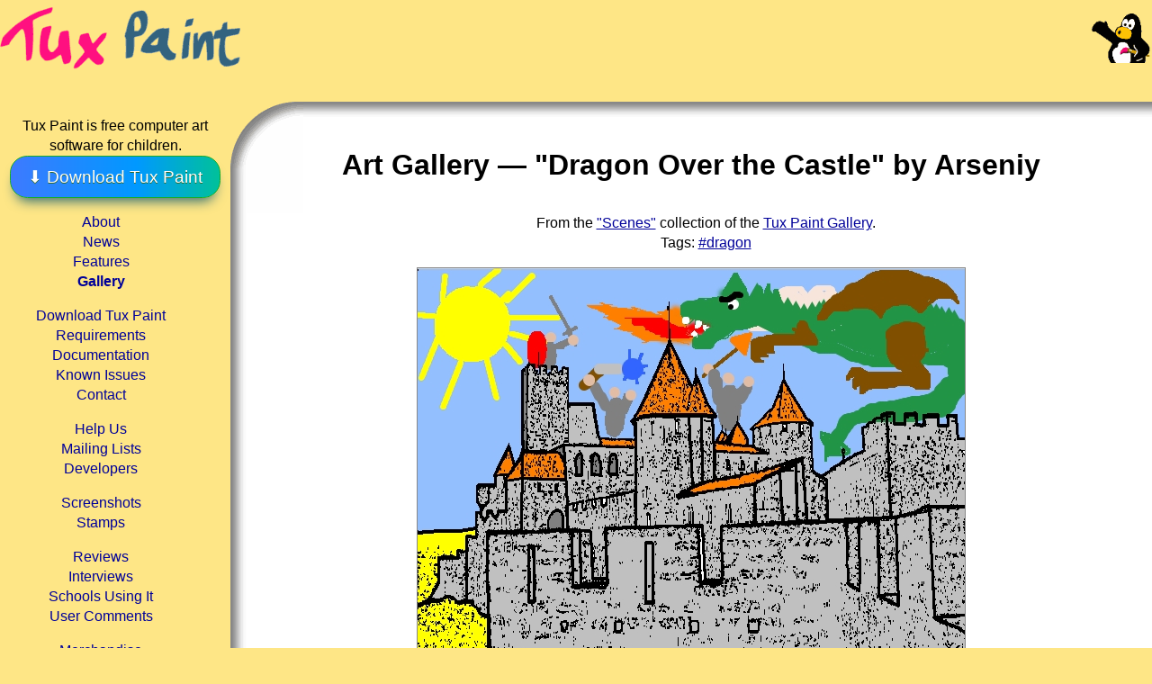

--- FILE ---
content_type: text/html; charset=UTF-8
request_url: https://tuxpaint.org/gallery/image.php?i=dragon-over-the-castle-by-arseniy.jpg
body_size: 3900
content:
<!doctype html>
<html lang="en">
<head>
<meta name="verify-v1" content="M/8sh1eG9sG92AvpKb0LVt5G4f3TSx9sUjG/GIy1vfw=" />
<meta name="google-site-verification" content="b4pA_dpv0M4MQIXgkeKXnsgAMzmsTgAXmtMU9Z_Bqhs" />
<meta name="facebook-domain-verification" content="xae1q5a6eivg5abhd9ove1w5tw57kf" />
<meta http-equiv="Content-Type" content="text/html; charset=UTF-8">
<meta name='viewport' content='width=device-width, initial-scale=1.0, maximum-scale=1.0' /> <meta property="og:image" content="https://tuxpaint.org/gallery/images/d/dragon-over-the-castle-by-arseniy.jpg" />
<meta property="twitter:site" content="@TuxPaintTweets" /> <meta property="twitter:card" content="summary_large_image" />
<link rel="alternate" type="application/rss+xml"
title="Tux Paint File Releases"
href="http://sourceforge.net/export/rss2_projfiles.php?group_id=66938">
<link rel="alternate" type="application/rss+xml"
title="Tux Paint SourceForge Project News"
href="http://sourceforge.net/export/rss2_projnews.php?group_id=66938&amp;rss_fulltext=1">
<title> Tux Paint - Art Gallery &mdash; "Dragon Over the Castle" by Arseniy</title>
<meta property="og:title" content="Art Gallery &mdash; &quot;Dragon Over the Castle&quot; by Arseniy" />
<link rel="stylesheet" href="/css/all.css">
<meta name="MSSmartTagsPreventParsing" content="TRUE">
<meta http-equiv="PICS-Label" content='(PICS-1.1 "http://www.rsac.org/ratingsv01.html" l gen true comment "RSACi North America Server" for "http://www.tuxpaint.org/" on "1999.02.25T03:27-0800" r (n 0 s 0 v 0 l 0))'>
<meta http-equiv="PICS-Label" content='(PICS-1.1 "http://www.classify.org/safesurf/" l gen true for "http://www.tuxpaint.org/" r (SS~~000 1))'>
<link rel="icon" href="/favicon.ico" type="image/x-icon">
<link rel="shortcut icon" href="/favicon.ico" type="image/x-icon">
<script type="text/javascript"> function toggle_toc() { var x = document.getElementById("toc"); if (x.style.display !== "block") { x.style.display = "block"; } else { x.style.display = "none"; } }
</script>
</head>
<body>
<header>
<img src="/gfx/corner-penguin.png" style="margin-bottom: -5px; margin-left: 10px; float: right;" alt="Tux Paint logo" />
<h1 class="maintitle"><a href="https://tuxpaint.org/"><img src="/gfx/logo.png" alt="Tux Paint" /></a></h1> <div style="text-align: center; margin-top: -5px; padding: 0px;"> <script async src="https://pagead2.googlesyndication.com/pagead/js/adsbygoogle.js?client=ca-pub-2489337603285912" crossorigin="anonymous"></script>  <ins class="adsbygoogle" style="display:inline-block;width:728px;height:90px" data-ad-client="ca-pub-2489337603285912" data-ad-slot="4940892888" ></ins> <script> (adsbygoogle = window.adsbygoogle || []).push({}); </script> </div>
<br clear="all" /> <div id="toc_expander"> <a href="#" onclick="toggle_toc();">&#9636;&nbsp;Menu</a> | <a href="/download/" class="download-btn">&#8681;&nbsp;Download Tux Paint</a> </div> <nav id="toc"> <div class="sidebar_desktop_only"> Tux Paint is free computer art software for children.<br/> <span style="font-size: larger;"><a href="/download/" class="download-btn">&#x2B07;&nbsp;Download Tux Paint</a></span> </div> <ul> <li class="newsection"><a class="SIDEBAR" href="/" title="About Tux Paint">About</a></li> <li><a class="SIDEBAR" href="/latest/" title="Latest news and press releases">News</a></li> <li><a class="SIDEBAR" href="/features/" title="List of features">Features</a></li> <li><b><a class="SIDEBAR" href="/gallery/" title="A gallery of artwork created using Tux Paint">Gallery</a></b></li> <li class="newsection"><a class="SIDEBAR" href="/download/" title="Download Tux Paint - for free!">Download Tux Paint</a></li> <li><a class="SIDEBAR" href="/requirements/" title="Requirements for running Tux Paint">Requirements</a></li> <li><a class="SIDEBAR" href="/docs/" title="Tux Paint's documentation">Documentation</a></li> <li><a class="SIDEBAR" href="/docs/known_issues/" title="Known Issues">Known Issues</a></li> <li><a class="SIDEBAR" href="/contact/" title="Contact the authors with your feedback">Contact</a></li> <li class="newsection"><a class="SIDEBAR" href="/help/" title="Learn how you can help improve or promote Tux Paint">Help Us</a></li> <li><a class="SIDEBAR" href="/lists/" title="Mailing list information and archives">Mailing Lists</a></li> <li><a class="SIDEBAR" href="/developers/" title="Who developed Tux Paint, and how you can get involved">Developers</a></li> <li class="newsection"><a class="SIDEBAR" href="/screenshots/" title="Screenshots of Tux Paint in action">Screenshots</a></li> <li><a class="SIDEBAR" href="/stamps/" title="Stamps">Stamps</a></li> <li class="newsection"><a class="SIDEBAR" href="/reviews/" title="Reviews of Tux Paint online and in magazines">Reviews</a></li> <li><a class="SIDEBAR" href="/interviews/" title="Interviews">Interviews</a></li> <li><a class="SIDEBAR" href="/schools/" title="Comments from schools and teachers using Tux Paint">Schools Using It</a></li> <li><a class="SIDEBAR" href="/comments/" title="Users' comments on Tux Paint">User Comments</a></li> <li class="newsection"><a class="SIDEBAR" href="/merchandise/" title="Buy Tux Paint related clothing">Merchandise</a></li> <li><a class="SIDEBAR" href="/events/" title="Upcoming and past Tux Paint appearances">Events</a></li> <li class="newsection"><a class="SIDEBAR" href="/privacy/" title="Privacy policy for this website and the Tux Paint software">Privacy Policy</a></li> <li><a class="SIDEBAR" href="/links/" title="Links to related projects and Tux Paint distributors">Links</a></li> </ul> <div class="sidebar_desktop_only "> <font size=-1><i>Random review:</i><br/>
&#x201c;It really is a wonderful program that we need at our K-4 school and obviously allowing us to use it for free is amazing.&#x201d;
&mdash;&nbsp;<i>Pollock Pines School District, California, June&nbsp;2009</i>
</font> <br/> </div>
</nav>
</header>
<div id="main"> <h2>Art Gallery &mdash; "Dragon Over the Castle" by Arseniy</h2> <div id="content"> <main>
<p align="center"> From the <a href="index.php?cat=scenes">"Scenes"</a> collection of the <a href="/gallery/">Tux Paint Gallery</a>. <br/>Tags: <a href="tag.php?tag=dragon">#dragon</a> </p>
<div style="text-align: center;"> <a href="images/d/dragon-over-the-castle-by-arseniy.jpg"> <img src="images/d/dragon-over-the-castle-by-arseniy.jpg" style="max-width: 95%; max-height: 80vh; border: 1px solid #888;" /> </a>
</div>
<hr />
<table border=0 cellpadding=0 cellpadding=2 width="100%"> <tr> <td width="50%" align="center" valign="top"> Previous:<br/> <a href="image.php?i=untitled-by-juno-sukknya.png"> <img src="images/u/untitled-by-juno-sukknya-t.png" style="max-width: 100%; border: 1px solid #888;" /> <br/> &quot;Untilted&quot;, by Juno </a> </td> <td width="50%" align="center" valign="top"> Next:<br/> <a href="image.php?i=kittens-near-the-house-by-irina.png"> <img src="images/k/kittens-near-the-house-by-irina-t.png" style="max-width: 100%; border: 1px solid #888;" /> <br/> &quot;Kittens Near the House&quot;, by Irina </a> </td> </tr>
</table>
<hr />
<p align="center"> The Tux Paint Gallery showcases fantastic artwork made in <span style="white-space: nowrap;">Tux Paint</span> by both children and adults.<br/> <span style="font-size: smaller;">(Images shared with permission from the artists. <a href="/gallery/submit/">Send us yours</a> and we'll consider adding them.)</span>
</p> </main>
<hr> <div> <form action="/gallery/image.php" method="get" > <p align=center> <label for="lang_select"> Language: </label> <select id="lang_select" name="lang" style="font-size: 0.8em; text-align: center; background: #FEE686;" > <optgroup label="Choose language"> <option value="en_US"
>English (USA)</option>
<option value="ach_UG"
>Acholi</option>
<option value="sq_AL"
>Albanian</option>
<option value="an_ES"
>Aragon&eacute;s</option>
<option value="ca_ES"
>Catal&agrave;</option>
<option value="zh_CN"
>Chinese (Simplified)</option>
<option value="da_DK"
>Danish</option>
<option value="de_DE"
>Deutsche</option>
<option value="el_GR"
>Greek</option>
<option value="en_GB"
>English (UK)</option>
<option value="es_ES"
>Espa&ntilde;ol</option>
<option value="fi_FI"
>Suomi</option>
<option value="fr_FR"
>Fran&ccedil;ais</option>
<option value="gd_GB"
>Gaelic (Scottish)</option>
<option value="gl_ES"
>Galego</option>
<option value="hi_IN"
>Hindi</option>
<option value="is_IS"
>Íslenska</option>
<option value="it_IT"
>Italiano</option>
<option value="ja_JP"
>Japanese</option>
<option value="ka_GE"
>Georgian</option>
<option value="mn_MN"
>Mongolian</option>
<option value="ms_MY"
>Malay</option>
<option value="nl_NL"
>Nederlands</option>
<option value="nn_NO"
>Norsk (nynorsk)</option>
<option value="pl_PL"
>Polish</option>
<option value="ru_RU"
>Russian</option>
<option value="sl_SI"
>Slovenian</option>
<option value="son"
>Songhay</option>
<option value="sv_SE"
>Svenska</option>
<option value="uk_UA"
>Ukrainian</option>
<option value="vi_VN"
>Vietnamese</option>
<option value="zu_ZA"
>Zulu</option>
<option value="default"
>(Use Browser's Setting)</option> </optgroup> </select> <input type="submit" value="OK" style="font-size: 0.8em; background: #DEC666"> </p> </form> </div>
<hr>
<p id="footer">&copy; 2002&#8211;2026  <a class="FOOTER" href="/developers/" style="white-space: nowrap;">The Tux Paint Development Team</a>  |  <a class="FOOTER" href="/contact/">Contact</a>  |  <a class="FOOTER" href="/privacy/">Privacy Policy</a> <br/> <a href="/contact/#social" style="text-decoration: none;"> Follow the Tux Paint project on social media!<br/> <span class="bluesky"></span> <span class="cara"></span> <span class="facebook"></span> <span class="instagram"></span> <span class="mastodon"></span> <span class="reddit"></span> <span class="threads"></span> <span class="tiktok"></span> <span class="tumblr"></span> <span class="youtube"></span> </a><br/> Hosting provided by <a href="http://www.iocoop.org/" class="external">IO&nbsp;Cooperative</a>.
</p>
<p align=center><em><strong>Did you know?</strong></em> Adults enjoy Tux Paint, too!</p>
</div>
</div>

<script async src="https://www.googletagmanager.com/gtag/js?id=G-XZSVXTGPF7"></script>
<script> window.dataLayer = window.dataLayer || []; function gtag(){dataLayer.push(arguments);} gtag('js', new Date()); gtag('config', 'G-XZSVXTGPF7');
</script>
</body>
</html>


--- FILE ---
content_type: text/html; charset=utf-8
request_url: https://www.google.com/recaptcha/api2/aframe
body_size: 132
content:
<!DOCTYPE HTML><html><head><meta http-equiv="content-type" content="text/html; charset=UTF-8"></head><body><script nonce="_Chhoua4-1NQS2Ti48Nqew">/** Anti-fraud and anti-abuse applications only. See google.com/recaptcha */ try{var clients={'sodar':'https://pagead2.googlesyndication.com/pagead/sodar?'};window.addEventListener("message",function(a){try{if(a.source===window.parent){var b=JSON.parse(a.data);var c=clients[b['id']];if(c){var d=document.createElement('img');d.src=c+b['params']+'&rc='+(localStorage.getItem("rc::a")?sessionStorage.getItem("rc::b"):"");window.document.body.appendChild(d);sessionStorage.setItem("rc::e",parseInt(sessionStorage.getItem("rc::e")||0)+1);localStorage.setItem("rc::h",'1769270653640');}}}catch(b){}});window.parent.postMessage("_grecaptcha_ready", "*");}catch(b){}</script></body></html>